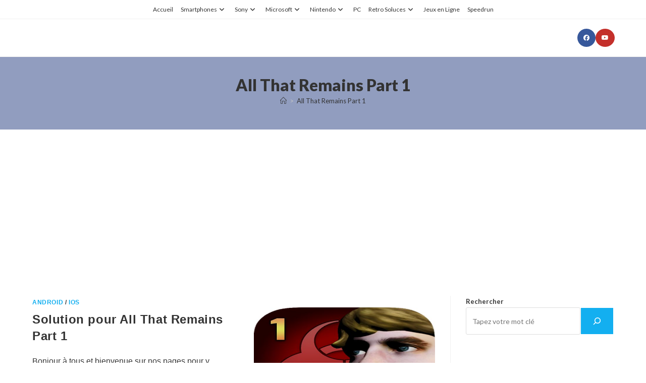

--- FILE ---
content_type: text/html; charset=utf-8
request_url: https://www.google.com/recaptcha/api2/aframe
body_size: 269
content:
<!DOCTYPE HTML><html><head><meta http-equiv="content-type" content="text/html; charset=UTF-8"></head><body><script nonce="XH3UP0eXp83gagjkqyBGKw">/** Anti-fraud and anti-abuse applications only. See google.com/recaptcha */ try{var clients={'sodar':'https://pagead2.googlesyndication.com/pagead/sodar?'};window.addEventListener("message",function(a){try{if(a.source===window.parent){var b=JSON.parse(a.data);var c=clients[b['id']];if(c){var d=document.createElement('img');d.src=c+b['params']+'&rc='+(localStorage.getItem("rc::a")?sessionStorage.getItem("rc::b"):"");window.document.body.appendChild(d);sessionStorage.setItem("rc::e",parseInt(sessionStorage.getItem("rc::e")||0)+1);localStorage.setItem("rc::h",'1769715445851');}}}catch(b){}});window.parent.postMessage("_grecaptcha_ready", "*");}catch(b){}</script></body></html>